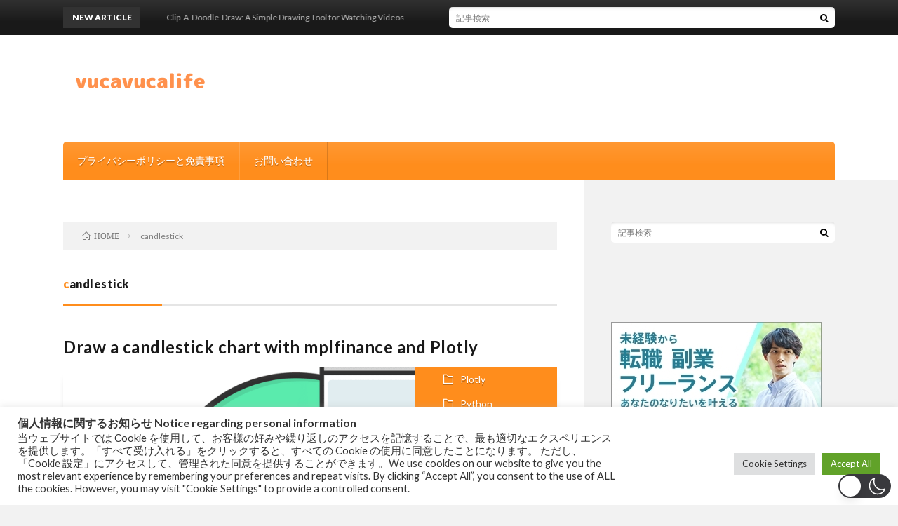

--- FILE ---
content_type: text/html; charset=utf-8
request_url: https://www.google.com/recaptcha/api2/anchor?ar=1&k=6Lfg4K4ZAAAAAKIMiuJtiWIF-iSP-s6EZyApa2-Q&co=aHR0cHM6Ly92dWNhdnVjYWxpZmUuY29tOjQ0Mw..&hl=en&v=PoyoqOPhxBO7pBk68S4YbpHZ&size=invisible&anchor-ms=20000&execute-ms=30000&cb=fobl9ys0dsv8
body_size: 48705
content:
<!DOCTYPE HTML><html dir="ltr" lang="en"><head><meta http-equiv="Content-Type" content="text/html; charset=UTF-8">
<meta http-equiv="X-UA-Compatible" content="IE=edge">
<title>reCAPTCHA</title>
<style type="text/css">
/* cyrillic-ext */
@font-face {
  font-family: 'Roboto';
  font-style: normal;
  font-weight: 400;
  font-stretch: 100%;
  src: url(//fonts.gstatic.com/s/roboto/v48/KFO7CnqEu92Fr1ME7kSn66aGLdTylUAMa3GUBHMdazTgWw.woff2) format('woff2');
  unicode-range: U+0460-052F, U+1C80-1C8A, U+20B4, U+2DE0-2DFF, U+A640-A69F, U+FE2E-FE2F;
}
/* cyrillic */
@font-face {
  font-family: 'Roboto';
  font-style: normal;
  font-weight: 400;
  font-stretch: 100%;
  src: url(//fonts.gstatic.com/s/roboto/v48/KFO7CnqEu92Fr1ME7kSn66aGLdTylUAMa3iUBHMdazTgWw.woff2) format('woff2');
  unicode-range: U+0301, U+0400-045F, U+0490-0491, U+04B0-04B1, U+2116;
}
/* greek-ext */
@font-face {
  font-family: 'Roboto';
  font-style: normal;
  font-weight: 400;
  font-stretch: 100%;
  src: url(//fonts.gstatic.com/s/roboto/v48/KFO7CnqEu92Fr1ME7kSn66aGLdTylUAMa3CUBHMdazTgWw.woff2) format('woff2');
  unicode-range: U+1F00-1FFF;
}
/* greek */
@font-face {
  font-family: 'Roboto';
  font-style: normal;
  font-weight: 400;
  font-stretch: 100%;
  src: url(//fonts.gstatic.com/s/roboto/v48/KFO7CnqEu92Fr1ME7kSn66aGLdTylUAMa3-UBHMdazTgWw.woff2) format('woff2');
  unicode-range: U+0370-0377, U+037A-037F, U+0384-038A, U+038C, U+038E-03A1, U+03A3-03FF;
}
/* math */
@font-face {
  font-family: 'Roboto';
  font-style: normal;
  font-weight: 400;
  font-stretch: 100%;
  src: url(//fonts.gstatic.com/s/roboto/v48/KFO7CnqEu92Fr1ME7kSn66aGLdTylUAMawCUBHMdazTgWw.woff2) format('woff2');
  unicode-range: U+0302-0303, U+0305, U+0307-0308, U+0310, U+0312, U+0315, U+031A, U+0326-0327, U+032C, U+032F-0330, U+0332-0333, U+0338, U+033A, U+0346, U+034D, U+0391-03A1, U+03A3-03A9, U+03B1-03C9, U+03D1, U+03D5-03D6, U+03F0-03F1, U+03F4-03F5, U+2016-2017, U+2034-2038, U+203C, U+2040, U+2043, U+2047, U+2050, U+2057, U+205F, U+2070-2071, U+2074-208E, U+2090-209C, U+20D0-20DC, U+20E1, U+20E5-20EF, U+2100-2112, U+2114-2115, U+2117-2121, U+2123-214F, U+2190, U+2192, U+2194-21AE, U+21B0-21E5, U+21F1-21F2, U+21F4-2211, U+2213-2214, U+2216-22FF, U+2308-230B, U+2310, U+2319, U+231C-2321, U+2336-237A, U+237C, U+2395, U+239B-23B7, U+23D0, U+23DC-23E1, U+2474-2475, U+25AF, U+25B3, U+25B7, U+25BD, U+25C1, U+25CA, U+25CC, U+25FB, U+266D-266F, U+27C0-27FF, U+2900-2AFF, U+2B0E-2B11, U+2B30-2B4C, U+2BFE, U+3030, U+FF5B, U+FF5D, U+1D400-1D7FF, U+1EE00-1EEFF;
}
/* symbols */
@font-face {
  font-family: 'Roboto';
  font-style: normal;
  font-weight: 400;
  font-stretch: 100%;
  src: url(//fonts.gstatic.com/s/roboto/v48/KFO7CnqEu92Fr1ME7kSn66aGLdTylUAMaxKUBHMdazTgWw.woff2) format('woff2');
  unicode-range: U+0001-000C, U+000E-001F, U+007F-009F, U+20DD-20E0, U+20E2-20E4, U+2150-218F, U+2190, U+2192, U+2194-2199, U+21AF, U+21E6-21F0, U+21F3, U+2218-2219, U+2299, U+22C4-22C6, U+2300-243F, U+2440-244A, U+2460-24FF, U+25A0-27BF, U+2800-28FF, U+2921-2922, U+2981, U+29BF, U+29EB, U+2B00-2BFF, U+4DC0-4DFF, U+FFF9-FFFB, U+10140-1018E, U+10190-1019C, U+101A0, U+101D0-101FD, U+102E0-102FB, U+10E60-10E7E, U+1D2C0-1D2D3, U+1D2E0-1D37F, U+1F000-1F0FF, U+1F100-1F1AD, U+1F1E6-1F1FF, U+1F30D-1F30F, U+1F315, U+1F31C, U+1F31E, U+1F320-1F32C, U+1F336, U+1F378, U+1F37D, U+1F382, U+1F393-1F39F, U+1F3A7-1F3A8, U+1F3AC-1F3AF, U+1F3C2, U+1F3C4-1F3C6, U+1F3CA-1F3CE, U+1F3D4-1F3E0, U+1F3ED, U+1F3F1-1F3F3, U+1F3F5-1F3F7, U+1F408, U+1F415, U+1F41F, U+1F426, U+1F43F, U+1F441-1F442, U+1F444, U+1F446-1F449, U+1F44C-1F44E, U+1F453, U+1F46A, U+1F47D, U+1F4A3, U+1F4B0, U+1F4B3, U+1F4B9, U+1F4BB, U+1F4BF, U+1F4C8-1F4CB, U+1F4D6, U+1F4DA, U+1F4DF, U+1F4E3-1F4E6, U+1F4EA-1F4ED, U+1F4F7, U+1F4F9-1F4FB, U+1F4FD-1F4FE, U+1F503, U+1F507-1F50B, U+1F50D, U+1F512-1F513, U+1F53E-1F54A, U+1F54F-1F5FA, U+1F610, U+1F650-1F67F, U+1F687, U+1F68D, U+1F691, U+1F694, U+1F698, U+1F6AD, U+1F6B2, U+1F6B9-1F6BA, U+1F6BC, U+1F6C6-1F6CF, U+1F6D3-1F6D7, U+1F6E0-1F6EA, U+1F6F0-1F6F3, U+1F6F7-1F6FC, U+1F700-1F7FF, U+1F800-1F80B, U+1F810-1F847, U+1F850-1F859, U+1F860-1F887, U+1F890-1F8AD, U+1F8B0-1F8BB, U+1F8C0-1F8C1, U+1F900-1F90B, U+1F93B, U+1F946, U+1F984, U+1F996, U+1F9E9, U+1FA00-1FA6F, U+1FA70-1FA7C, U+1FA80-1FA89, U+1FA8F-1FAC6, U+1FACE-1FADC, U+1FADF-1FAE9, U+1FAF0-1FAF8, U+1FB00-1FBFF;
}
/* vietnamese */
@font-face {
  font-family: 'Roboto';
  font-style: normal;
  font-weight: 400;
  font-stretch: 100%;
  src: url(//fonts.gstatic.com/s/roboto/v48/KFO7CnqEu92Fr1ME7kSn66aGLdTylUAMa3OUBHMdazTgWw.woff2) format('woff2');
  unicode-range: U+0102-0103, U+0110-0111, U+0128-0129, U+0168-0169, U+01A0-01A1, U+01AF-01B0, U+0300-0301, U+0303-0304, U+0308-0309, U+0323, U+0329, U+1EA0-1EF9, U+20AB;
}
/* latin-ext */
@font-face {
  font-family: 'Roboto';
  font-style: normal;
  font-weight: 400;
  font-stretch: 100%;
  src: url(//fonts.gstatic.com/s/roboto/v48/KFO7CnqEu92Fr1ME7kSn66aGLdTylUAMa3KUBHMdazTgWw.woff2) format('woff2');
  unicode-range: U+0100-02BA, U+02BD-02C5, U+02C7-02CC, U+02CE-02D7, U+02DD-02FF, U+0304, U+0308, U+0329, U+1D00-1DBF, U+1E00-1E9F, U+1EF2-1EFF, U+2020, U+20A0-20AB, U+20AD-20C0, U+2113, U+2C60-2C7F, U+A720-A7FF;
}
/* latin */
@font-face {
  font-family: 'Roboto';
  font-style: normal;
  font-weight: 400;
  font-stretch: 100%;
  src: url(//fonts.gstatic.com/s/roboto/v48/KFO7CnqEu92Fr1ME7kSn66aGLdTylUAMa3yUBHMdazQ.woff2) format('woff2');
  unicode-range: U+0000-00FF, U+0131, U+0152-0153, U+02BB-02BC, U+02C6, U+02DA, U+02DC, U+0304, U+0308, U+0329, U+2000-206F, U+20AC, U+2122, U+2191, U+2193, U+2212, U+2215, U+FEFF, U+FFFD;
}
/* cyrillic-ext */
@font-face {
  font-family: 'Roboto';
  font-style: normal;
  font-weight: 500;
  font-stretch: 100%;
  src: url(//fonts.gstatic.com/s/roboto/v48/KFO7CnqEu92Fr1ME7kSn66aGLdTylUAMa3GUBHMdazTgWw.woff2) format('woff2');
  unicode-range: U+0460-052F, U+1C80-1C8A, U+20B4, U+2DE0-2DFF, U+A640-A69F, U+FE2E-FE2F;
}
/* cyrillic */
@font-face {
  font-family: 'Roboto';
  font-style: normal;
  font-weight: 500;
  font-stretch: 100%;
  src: url(//fonts.gstatic.com/s/roboto/v48/KFO7CnqEu92Fr1ME7kSn66aGLdTylUAMa3iUBHMdazTgWw.woff2) format('woff2');
  unicode-range: U+0301, U+0400-045F, U+0490-0491, U+04B0-04B1, U+2116;
}
/* greek-ext */
@font-face {
  font-family: 'Roboto';
  font-style: normal;
  font-weight: 500;
  font-stretch: 100%;
  src: url(//fonts.gstatic.com/s/roboto/v48/KFO7CnqEu92Fr1ME7kSn66aGLdTylUAMa3CUBHMdazTgWw.woff2) format('woff2');
  unicode-range: U+1F00-1FFF;
}
/* greek */
@font-face {
  font-family: 'Roboto';
  font-style: normal;
  font-weight: 500;
  font-stretch: 100%;
  src: url(//fonts.gstatic.com/s/roboto/v48/KFO7CnqEu92Fr1ME7kSn66aGLdTylUAMa3-UBHMdazTgWw.woff2) format('woff2');
  unicode-range: U+0370-0377, U+037A-037F, U+0384-038A, U+038C, U+038E-03A1, U+03A3-03FF;
}
/* math */
@font-face {
  font-family: 'Roboto';
  font-style: normal;
  font-weight: 500;
  font-stretch: 100%;
  src: url(//fonts.gstatic.com/s/roboto/v48/KFO7CnqEu92Fr1ME7kSn66aGLdTylUAMawCUBHMdazTgWw.woff2) format('woff2');
  unicode-range: U+0302-0303, U+0305, U+0307-0308, U+0310, U+0312, U+0315, U+031A, U+0326-0327, U+032C, U+032F-0330, U+0332-0333, U+0338, U+033A, U+0346, U+034D, U+0391-03A1, U+03A3-03A9, U+03B1-03C9, U+03D1, U+03D5-03D6, U+03F0-03F1, U+03F4-03F5, U+2016-2017, U+2034-2038, U+203C, U+2040, U+2043, U+2047, U+2050, U+2057, U+205F, U+2070-2071, U+2074-208E, U+2090-209C, U+20D0-20DC, U+20E1, U+20E5-20EF, U+2100-2112, U+2114-2115, U+2117-2121, U+2123-214F, U+2190, U+2192, U+2194-21AE, U+21B0-21E5, U+21F1-21F2, U+21F4-2211, U+2213-2214, U+2216-22FF, U+2308-230B, U+2310, U+2319, U+231C-2321, U+2336-237A, U+237C, U+2395, U+239B-23B7, U+23D0, U+23DC-23E1, U+2474-2475, U+25AF, U+25B3, U+25B7, U+25BD, U+25C1, U+25CA, U+25CC, U+25FB, U+266D-266F, U+27C0-27FF, U+2900-2AFF, U+2B0E-2B11, U+2B30-2B4C, U+2BFE, U+3030, U+FF5B, U+FF5D, U+1D400-1D7FF, U+1EE00-1EEFF;
}
/* symbols */
@font-face {
  font-family: 'Roboto';
  font-style: normal;
  font-weight: 500;
  font-stretch: 100%;
  src: url(//fonts.gstatic.com/s/roboto/v48/KFO7CnqEu92Fr1ME7kSn66aGLdTylUAMaxKUBHMdazTgWw.woff2) format('woff2');
  unicode-range: U+0001-000C, U+000E-001F, U+007F-009F, U+20DD-20E0, U+20E2-20E4, U+2150-218F, U+2190, U+2192, U+2194-2199, U+21AF, U+21E6-21F0, U+21F3, U+2218-2219, U+2299, U+22C4-22C6, U+2300-243F, U+2440-244A, U+2460-24FF, U+25A0-27BF, U+2800-28FF, U+2921-2922, U+2981, U+29BF, U+29EB, U+2B00-2BFF, U+4DC0-4DFF, U+FFF9-FFFB, U+10140-1018E, U+10190-1019C, U+101A0, U+101D0-101FD, U+102E0-102FB, U+10E60-10E7E, U+1D2C0-1D2D3, U+1D2E0-1D37F, U+1F000-1F0FF, U+1F100-1F1AD, U+1F1E6-1F1FF, U+1F30D-1F30F, U+1F315, U+1F31C, U+1F31E, U+1F320-1F32C, U+1F336, U+1F378, U+1F37D, U+1F382, U+1F393-1F39F, U+1F3A7-1F3A8, U+1F3AC-1F3AF, U+1F3C2, U+1F3C4-1F3C6, U+1F3CA-1F3CE, U+1F3D4-1F3E0, U+1F3ED, U+1F3F1-1F3F3, U+1F3F5-1F3F7, U+1F408, U+1F415, U+1F41F, U+1F426, U+1F43F, U+1F441-1F442, U+1F444, U+1F446-1F449, U+1F44C-1F44E, U+1F453, U+1F46A, U+1F47D, U+1F4A3, U+1F4B0, U+1F4B3, U+1F4B9, U+1F4BB, U+1F4BF, U+1F4C8-1F4CB, U+1F4D6, U+1F4DA, U+1F4DF, U+1F4E3-1F4E6, U+1F4EA-1F4ED, U+1F4F7, U+1F4F9-1F4FB, U+1F4FD-1F4FE, U+1F503, U+1F507-1F50B, U+1F50D, U+1F512-1F513, U+1F53E-1F54A, U+1F54F-1F5FA, U+1F610, U+1F650-1F67F, U+1F687, U+1F68D, U+1F691, U+1F694, U+1F698, U+1F6AD, U+1F6B2, U+1F6B9-1F6BA, U+1F6BC, U+1F6C6-1F6CF, U+1F6D3-1F6D7, U+1F6E0-1F6EA, U+1F6F0-1F6F3, U+1F6F7-1F6FC, U+1F700-1F7FF, U+1F800-1F80B, U+1F810-1F847, U+1F850-1F859, U+1F860-1F887, U+1F890-1F8AD, U+1F8B0-1F8BB, U+1F8C0-1F8C1, U+1F900-1F90B, U+1F93B, U+1F946, U+1F984, U+1F996, U+1F9E9, U+1FA00-1FA6F, U+1FA70-1FA7C, U+1FA80-1FA89, U+1FA8F-1FAC6, U+1FACE-1FADC, U+1FADF-1FAE9, U+1FAF0-1FAF8, U+1FB00-1FBFF;
}
/* vietnamese */
@font-face {
  font-family: 'Roboto';
  font-style: normal;
  font-weight: 500;
  font-stretch: 100%;
  src: url(//fonts.gstatic.com/s/roboto/v48/KFO7CnqEu92Fr1ME7kSn66aGLdTylUAMa3OUBHMdazTgWw.woff2) format('woff2');
  unicode-range: U+0102-0103, U+0110-0111, U+0128-0129, U+0168-0169, U+01A0-01A1, U+01AF-01B0, U+0300-0301, U+0303-0304, U+0308-0309, U+0323, U+0329, U+1EA0-1EF9, U+20AB;
}
/* latin-ext */
@font-face {
  font-family: 'Roboto';
  font-style: normal;
  font-weight: 500;
  font-stretch: 100%;
  src: url(//fonts.gstatic.com/s/roboto/v48/KFO7CnqEu92Fr1ME7kSn66aGLdTylUAMa3KUBHMdazTgWw.woff2) format('woff2');
  unicode-range: U+0100-02BA, U+02BD-02C5, U+02C7-02CC, U+02CE-02D7, U+02DD-02FF, U+0304, U+0308, U+0329, U+1D00-1DBF, U+1E00-1E9F, U+1EF2-1EFF, U+2020, U+20A0-20AB, U+20AD-20C0, U+2113, U+2C60-2C7F, U+A720-A7FF;
}
/* latin */
@font-face {
  font-family: 'Roboto';
  font-style: normal;
  font-weight: 500;
  font-stretch: 100%;
  src: url(//fonts.gstatic.com/s/roboto/v48/KFO7CnqEu92Fr1ME7kSn66aGLdTylUAMa3yUBHMdazQ.woff2) format('woff2');
  unicode-range: U+0000-00FF, U+0131, U+0152-0153, U+02BB-02BC, U+02C6, U+02DA, U+02DC, U+0304, U+0308, U+0329, U+2000-206F, U+20AC, U+2122, U+2191, U+2193, U+2212, U+2215, U+FEFF, U+FFFD;
}
/* cyrillic-ext */
@font-face {
  font-family: 'Roboto';
  font-style: normal;
  font-weight: 900;
  font-stretch: 100%;
  src: url(//fonts.gstatic.com/s/roboto/v48/KFO7CnqEu92Fr1ME7kSn66aGLdTylUAMa3GUBHMdazTgWw.woff2) format('woff2');
  unicode-range: U+0460-052F, U+1C80-1C8A, U+20B4, U+2DE0-2DFF, U+A640-A69F, U+FE2E-FE2F;
}
/* cyrillic */
@font-face {
  font-family: 'Roboto';
  font-style: normal;
  font-weight: 900;
  font-stretch: 100%;
  src: url(//fonts.gstatic.com/s/roboto/v48/KFO7CnqEu92Fr1ME7kSn66aGLdTylUAMa3iUBHMdazTgWw.woff2) format('woff2');
  unicode-range: U+0301, U+0400-045F, U+0490-0491, U+04B0-04B1, U+2116;
}
/* greek-ext */
@font-face {
  font-family: 'Roboto';
  font-style: normal;
  font-weight: 900;
  font-stretch: 100%;
  src: url(//fonts.gstatic.com/s/roboto/v48/KFO7CnqEu92Fr1ME7kSn66aGLdTylUAMa3CUBHMdazTgWw.woff2) format('woff2');
  unicode-range: U+1F00-1FFF;
}
/* greek */
@font-face {
  font-family: 'Roboto';
  font-style: normal;
  font-weight: 900;
  font-stretch: 100%;
  src: url(//fonts.gstatic.com/s/roboto/v48/KFO7CnqEu92Fr1ME7kSn66aGLdTylUAMa3-UBHMdazTgWw.woff2) format('woff2');
  unicode-range: U+0370-0377, U+037A-037F, U+0384-038A, U+038C, U+038E-03A1, U+03A3-03FF;
}
/* math */
@font-face {
  font-family: 'Roboto';
  font-style: normal;
  font-weight: 900;
  font-stretch: 100%;
  src: url(//fonts.gstatic.com/s/roboto/v48/KFO7CnqEu92Fr1ME7kSn66aGLdTylUAMawCUBHMdazTgWw.woff2) format('woff2');
  unicode-range: U+0302-0303, U+0305, U+0307-0308, U+0310, U+0312, U+0315, U+031A, U+0326-0327, U+032C, U+032F-0330, U+0332-0333, U+0338, U+033A, U+0346, U+034D, U+0391-03A1, U+03A3-03A9, U+03B1-03C9, U+03D1, U+03D5-03D6, U+03F0-03F1, U+03F4-03F5, U+2016-2017, U+2034-2038, U+203C, U+2040, U+2043, U+2047, U+2050, U+2057, U+205F, U+2070-2071, U+2074-208E, U+2090-209C, U+20D0-20DC, U+20E1, U+20E5-20EF, U+2100-2112, U+2114-2115, U+2117-2121, U+2123-214F, U+2190, U+2192, U+2194-21AE, U+21B0-21E5, U+21F1-21F2, U+21F4-2211, U+2213-2214, U+2216-22FF, U+2308-230B, U+2310, U+2319, U+231C-2321, U+2336-237A, U+237C, U+2395, U+239B-23B7, U+23D0, U+23DC-23E1, U+2474-2475, U+25AF, U+25B3, U+25B7, U+25BD, U+25C1, U+25CA, U+25CC, U+25FB, U+266D-266F, U+27C0-27FF, U+2900-2AFF, U+2B0E-2B11, U+2B30-2B4C, U+2BFE, U+3030, U+FF5B, U+FF5D, U+1D400-1D7FF, U+1EE00-1EEFF;
}
/* symbols */
@font-face {
  font-family: 'Roboto';
  font-style: normal;
  font-weight: 900;
  font-stretch: 100%;
  src: url(//fonts.gstatic.com/s/roboto/v48/KFO7CnqEu92Fr1ME7kSn66aGLdTylUAMaxKUBHMdazTgWw.woff2) format('woff2');
  unicode-range: U+0001-000C, U+000E-001F, U+007F-009F, U+20DD-20E0, U+20E2-20E4, U+2150-218F, U+2190, U+2192, U+2194-2199, U+21AF, U+21E6-21F0, U+21F3, U+2218-2219, U+2299, U+22C4-22C6, U+2300-243F, U+2440-244A, U+2460-24FF, U+25A0-27BF, U+2800-28FF, U+2921-2922, U+2981, U+29BF, U+29EB, U+2B00-2BFF, U+4DC0-4DFF, U+FFF9-FFFB, U+10140-1018E, U+10190-1019C, U+101A0, U+101D0-101FD, U+102E0-102FB, U+10E60-10E7E, U+1D2C0-1D2D3, U+1D2E0-1D37F, U+1F000-1F0FF, U+1F100-1F1AD, U+1F1E6-1F1FF, U+1F30D-1F30F, U+1F315, U+1F31C, U+1F31E, U+1F320-1F32C, U+1F336, U+1F378, U+1F37D, U+1F382, U+1F393-1F39F, U+1F3A7-1F3A8, U+1F3AC-1F3AF, U+1F3C2, U+1F3C4-1F3C6, U+1F3CA-1F3CE, U+1F3D4-1F3E0, U+1F3ED, U+1F3F1-1F3F3, U+1F3F5-1F3F7, U+1F408, U+1F415, U+1F41F, U+1F426, U+1F43F, U+1F441-1F442, U+1F444, U+1F446-1F449, U+1F44C-1F44E, U+1F453, U+1F46A, U+1F47D, U+1F4A3, U+1F4B0, U+1F4B3, U+1F4B9, U+1F4BB, U+1F4BF, U+1F4C8-1F4CB, U+1F4D6, U+1F4DA, U+1F4DF, U+1F4E3-1F4E6, U+1F4EA-1F4ED, U+1F4F7, U+1F4F9-1F4FB, U+1F4FD-1F4FE, U+1F503, U+1F507-1F50B, U+1F50D, U+1F512-1F513, U+1F53E-1F54A, U+1F54F-1F5FA, U+1F610, U+1F650-1F67F, U+1F687, U+1F68D, U+1F691, U+1F694, U+1F698, U+1F6AD, U+1F6B2, U+1F6B9-1F6BA, U+1F6BC, U+1F6C6-1F6CF, U+1F6D3-1F6D7, U+1F6E0-1F6EA, U+1F6F0-1F6F3, U+1F6F7-1F6FC, U+1F700-1F7FF, U+1F800-1F80B, U+1F810-1F847, U+1F850-1F859, U+1F860-1F887, U+1F890-1F8AD, U+1F8B0-1F8BB, U+1F8C0-1F8C1, U+1F900-1F90B, U+1F93B, U+1F946, U+1F984, U+1F996, U+1F9E9, U+1FA00-1FA6F, U+1FA70-1FA7C, U+1FA80-1FA89, U+1FA8F-1FAC6, U+1FACE-1FADC, U+1FADF-1FAE9, U+1FAF0-1FAF8, U+1FB00-1FBFF;
}
/* vietnamese */
@font-face {
  font-family: 'Roboto';
  font-style: normal;
  font-weight: 900;
  font-stretch: 100%;
  src: url(//fonts.gstatic.com/s/roboto/v48/KFO7CnqEu92Fr1ME7kSn66aGLdTylUAMa3OUBHMdazTgWw.woff2) format('woff2');
  unicode-range: U+0102-0103, U+0110-0111, U+0128-0129, U+0168-0169, U+01A0-01A1, U+01AF-01B0, U+0300-0301, U+0303-0304, U+0308-0309, U+0323, U+0329, U+1EA0-1EF9, U+20AB;
}
/* latin-ext */
@font-face {
  font-family: 'Roboto';
  font-style: normal;
  font-weight: 900;
  font-stretch: 100%;
  src: url(//fonts.gstatic.com/s/roboto/v48/KFO7CnqEu92Fr1ME7kSn66aGLdTylUAMa3KUBHMdazTgWw.woff2) format('woff2');
  unicode-range: U+0100-02BA, U+02BD-02C5, U+02C7-02CC, U+02CE-02D7, U+02DD-02FF, U+0304, U+0308, U+0329, U+1D00-1DBF, U+1E00-1E9F, U+1EF2-1EFF, U+2020, U+20A0-20AB, U+20AD-20C0, U+2113, U+2C60-2C7F, U+A720-A7FF;
}
/* latin */
@font-face {
  font-family: 'Roboto';
  font-style: normal;
  font-weight: 900;
  font-stretch: 100%;
  src: url(//fonts.gstatic.com/s/roboto/v48/KFO7CnqEu92Fr1ME7kSn66aGLdTylUAMa3yUBHMdazQ.woff2) format('woff2');
  unicode-range: U+0000-00FF, U+0131, U+0152-0153, U+02BB-02BC, U+02C6, U+02DA, U+02DC, U+0304, U+0308, U+0329, U+2000-206F, U+20AC, U+2122, U+2191, U+2193, U+2212, U+2215, U+FEFF, U+FFFD;
}

</style>
<link rel="stylesheet" type="text/css" href="https://www.gstatic.com/recaptcha/releases/PoyoqOPhxBO7pBk68S4YbpHZ/styles__ltr.css">
<script nonce="1CvcTTBLjCCKbFZnbYkWHA" type="text/javascript">window['__recaptcha_api'] = 'https://www.google.com/recaptcha/api2/';</script>
<script type="text/javascript" src="https://www.gstatic.com/recaptcha/releases/PoyoqOPhxBO7pBk68S4YbpHZ/recaptcha__en.js" nonce="1CvcTTBLjCCKbFZnbYkWHA">
      
    </script></head>
<body><div id="rc-anchor-alert" class="rc-anchor-alert"></div>
<input type="hidden" id="recaptcha-token" value="[base64]">
<script type="text/javascript" nonce="1CvcTTBLjCCKbFZnbYkWHA">
      recaptcha.anchor.Main.init("[\x22ainput\x22,[\x22bgdata\x22,\x22\x22,\[base64]/[base64]/UltIKytdPWE6KGE8MjA0OD9SW0grK109YT4+NnwxOTI6KChhJjY0NTEyKT09NTUyOTYmJnErMTxoLmxlbmd0aCYmKGguY2hhckNvZGVBdChxKzEpJjY0NTEyKT09NTYzMjA/[base64]/MjU1OlI/[base64]/[base64]/[base64]/[base64]/[base64]/[base64]/[base64]/[base64]/[base64]/[base64]\x22,\[base64]\x22,\x22wrMXMMOyI8OYw5nDrCrCkMOEwqHCsUDDpD0vb8O4ScKwScKhw5gYwq/[base64]/CukDCjsKWwqUdwrHDmnfCnFJvwpQ+w7TDvA4XwoQrw57Ch0vCvSN/MW56Yzh5wqzCncOLIMKhfCABX8Opwp/CmsO7w5fCrsOTwr0vPSnDshUZw5AqfcOfwpHDulzDncK3w5kkw5HCgcKXQgHCtcKjw5XDuWkqAnXChMOpwpZnCFpSdMOcw4bCusOTGF8Jwq/Cv8Obw6bCqMKlwr4bGMO7V8OKw4Mcw7nDpnx/RzRxFcOAbmHCv8OkdGB8w5XCuMKZw55zNQHCohXCkcOlKsOVeRnCnx16w5ggKUXDkMOaVcKpA0xZdsKDHFNDwrI8w73CnMOFQzHCnWpJw5rDhsOTwrM/wrfDrsOWwoXDi1vDsShJwrTCr8ODwqgHCWtfw6Fgw7g9w6PCtnlhaVHCnzzDiThJHBw/JsOOW2kpwpV0fyJ9XS/Dsnc7wpnDv8Klw54kFQ7DjUcXwokEw5DCvTN2UcKneylxwrh6LcO7w64Ww5PCgH4lwrTDjcO/LADDvzrDvHxiwrc9EMKKw7gzwr3CscO+w47CuDR+S8KAXcO/[base64]/[base64]/Di2caw4pLMzIrUBp4wrFhw7HCrwLDsxfCt0t3w542wpA3w51/X8KoE1fDlkjDmcKYwo5HM1lowq/CnyY1VcOjSsK6KMOMPl4iEMKIOT9wwpY3wqN8b8KGwrfCtsK2WcOxw6TDkHp6D3vCgXjDgsKxckHDgsOKRgVPKsOywosUFR/Ds3PCghXDtsKpDXvCg8O+wp47JzMlImDDpgzCs8O3JiJKw5h5CAXDpcKRw6xbw7kUccKfw6UZwrXCu8OGwp0fbWhOYyLDrsKJKz/CocKAw5fDucK8w74THsOmRWgDfj7DtcO5wp5dFk3CmMKQwoRiVh8xwrNuP0rDlSTChmxGw6fDjmPCmsKiRsKkw68Yw6M3cgIoeC1cw4XDkBBcw7XDpxHDlR1TcwPCq8OyQ2vCvMOSbMOjwrUMwoHCsUdDwrg8w6huw6XChMOxTU3CscO8w6/[base64]/CpMKRwoTDpxHDpWrCsxRbw6JowovCu8O0w5XCmGYxwqTDhHjCjcKww5gXw5DCl2fCmSliXUIfJSLCo8KwwrZ4w7rDuibCp8Kfwog0w4LCicK2M8OAOcOhBDvCizB4w5TCo8ObwqHDtcO2AMOZfSURwo9CFQDDp8OHwqxEw6TDrW/CuEfDi8OWXsOBw74Dw450WFLCpGfDqgwNXxbCrzvDmsOEBijDuQl4w4DCu8Oiw73CjEVLw6dpIFDCh293worDjcOFIMOweGcdA0DCnAfCtcO7wqnDrcOWwpbCq8Odwp4nw47Dp8OjATwGwrUSwozCgyLClcOpw7JEG8OYw5VrVsKyw4cGwrM7KFzCvsKHW8ObCsO/wrHCrcKJw6ZsbCI4w47CvDlMTGLDmMOhYBkywqTDmcKnw7E+EMOwI0FIHcKYG8O3wqbClcKBB8KLwoXCtsK1bsKIJMOJQi5yw7EaezhCRsKROXR0LV/DrsKxwqcIe2YoMsO3wpbDnCEZNkMEPcKMwoLCm8OGwqfCh8KLGMOcw5/Dn8KGVmfDmcOAw6TCmsKbwrdeYsOdwoHCgXXCvjLCm8OBw57Dr17DgUkfCW4Vw6k3D8OiCMKXw6trw4oNwrHDrMO+w6oFw7/Dsmkhw4w5acKCAxnDoApUw4JcwoJIZTLDjjESwq87b8OIwqYnGsOzwrAnw4d5VMKTd34SD8KPOsKNXn4Cw4VTRUfDscO/BcKVw6XChj/DkEjCp8O/w7nDgndFbsOLw63CpMOhfMOiwpVRwrnDlMOsQsK/[base64]/ESY6QADDkWNHw6ILdilPZ8Oza17CkX51w4VYw4x0d3JEw6DCkMKCcUZOwrtqw5tXw7TDrxfDs3XDhcKRJzLCmmLCrcOvIsKswpEDfcKqJivDm8Kew5nDj0TDs2DDqmQXw7jCqH3DqMOVQ8OWTSdNNFvClMKxwohIw7RGw5Fow5/CvMKNL8K3cMK7w7R0XyVPZsKmQXQuwr4LGEgEwocXwqRxSxo8EApXw6fDgRrDh3rDg8OLwqh6w6nCiB/DisOPYFfDmxl9wpLCrgdlSXfDpwRIw6jDlHYQwqnDpsOVw6XDvSXCoRLCiVRTYF4Yw5/[base64]/[base64]/IV0lRXpew6d6cxQbw7HCligTKG/DpQnCpMOmwqdEw4zDosORHsOWwpUawpvClTVYw5DCnGPDhlImw71Qw4oQesKmdMOkUMK2wolqw7zCml1ewrzDqENLw6kLwo5YOMOuw5EyCMKsNcOjwrlCMMKUAzPCsxnCnMKJwo9mWcO1w5/[base64]/[base64]/bxBrwrfDjkkPw5LDgcKFwoTDpyFRAmHChsOTHsKjwpNZXUQDRsK5N8OUWiZ9cVPDvsO/N0VBwohawpMlBsKRw7zDn8OiG8OYwoAPVcO+wqPDvlTDsBw8IEJNdMOrw6UwwoFEb1NNw43DuXjDi8OwdsOBWx/CvcK7w5Mlw5ISfcOtAnHDiUfCtcOMwokOfcKLY3Ugw47CrMKww71gw7DDs8K+UsKwTjttw5d2IVEAw41/wqnDjSfDvwDCg8ODwpbDvMKCVAPDgsKbDlxKw6XCrwENwqMnHixaw4DDr8OHw7PDtsKyfcKewoDDmcO4Q8O+XcOFN8Oqwp4/YMOONMK3L8O+DmLCsFbDlWvCv8OzCxjCo8KcRlHDrcOwNMKmYcKhMMOrwrHDqTPDgcOMwocLHMK6b8OMF1suQcOLw5nDssKQw6MBwqvDmxLCtMOqGiHDvMK6WV8/wrjDvcKWw7kRw57Com3Cm8Ouw4obwqvCicKfbMKCwooQJUYxDi7DpcKNIcORwqnClGnCnsKowqXCpcOkwq3Cjy95BRDCs1XCjHcgLDJtwpQKR8KbHXdVw4bCpxbDmk7ChsK4WcK/woQ7Q8O1wpfCp3rDjzsBwrLChcOleW8lw4/CqgFCJsKsFFTDgcOkFcOiwq4rwqwAwqg3w4HDlDzCr8O/w4QQw5DDn8KIw7YJJBnCgTfCusOUw59Pw6zCpmTCm8O+wrPCuiYEZ8K5wqJCw5pIw55rU13DlFFlT2bCr8OBwq/Du0VgwptfwogAw7TDo8OcdMK0YSLDusOSwq/DtMObAsKoUS/DsxFXYMKpDXRrw7PDjF7Di8OcwpYwTDgVw7kQw6/Ck8OGwr3Dh8K3w68YIcOFw69PwonDr8KsDcKawrInaGvCgh7CnMOdwrnCpQVTwrZne8OhwpfDrsKJd8Osw4Iuw4/[base64]/[base64]/CkHk8wq5mbzRtw47CpMKcw7dVw6/DmBECw4LDjwF4dsOLVsONw4LCnHRywpXDpyxMH1/CoRwKw5ABw6PCtB5gw6ZoH1LCs8K7wpvDpyjDiMO8w6kkZ8KSM8KSdU94woDCuBTDtsKTaW4VQSkSOX/[base64]/Dm8Kdw6E3w47Dj3HDpsKxFRQ9Cgw4w7wGccKIw47DvwMIw57CpAMJezXDgcO/w7fCpMOHwoUew7LDiylQwqTCk8ODCcO/wq0SwpjCnSbDpsONHQlEMMKwwrAeZnI7w6UiJGQ1TcO5H8OLwoLDm8OVN09hAwlqLMKyw4MdwrU/MyXDjwkqw5/CqF8Ew70Rw6XCll0qRHXCm8KDw7NKKcOVwrnDknfDqsOcwrXDo8OOf8O7w6HCt1EIwqNYdsKww6PCgcOrI3tGw6fDoGXCv8OdGgvClsOLwq/DksKEwofCmB7Do8K4w4LCnSgqGVZIaXphAsKlERQ7MDsiLB7Dum7Dom5pwpTCnUskY8Kjw7BHw6PCoRvDglLCu8KBwrg4IEUgF8OQWjvCk8OxMwLDhcODw6dPwrQhQMO1w5ZDcsOwdTMlSsOMw5/DlDd5w7nCozvDuHHCmzfDjMKnwqlaw47CoSPDhyhiw4Fywp/DgsOGwqoRdHbDlcKbMRVzV3Nvwo9gM1vCu8O5RMK9QWJCwq44wqVgFcKRU8KRw7/DocKZw7zDhi1/bsKcSGnCgkVXDQAIwotnYU8IVcKZaWZJEW5AZTwCSwIoGMO0HCtYwq3Do03DpcK4w7Mtw6/DuxvCuU1xecK1w77CpEUWIcKNbXLCl8Oew5xQw5rCmSgCwonCqsKjw5/DucKEY8OHwrjDgw4yFcO9w45hwp04wqVvKUI4O2oDM8K5woPDl8O7MsOAwqXDpDBJw6DCuX45wo0Lw4guw7UPeMODDsKxwrpPUsKZwrYOd2RMwrIvSxlHw61CA8OgwrXClBvCl8Klwp3Cgx7CihPCtMOiSsOtZ8KZwoQ/wrUUH8KQwpkoRMK2woIFw4PDrGHCo2puZhDDpyUiWMKBwqTDj8Kydm/[base64]/ClHI3w4R/GUYUwrkdCSgSU0B4wrVDfsK4LMKrKXQjXsKAdBbCuHrCqAPChMKqw6/CjcKhwrt8wrgJcMOvDsOrNRILwqJhwrRLADDDosOcIkJkwqLDuE/CiQXCiG7CmxDDgMOnw480wohLwrhJRx3CtkTDty7Dp8OXVHgSW8OHd18QdEnDhGIVMyDCj39PM8KqwoMSAiEXTW3CpcKwNHNRwrnDgCPDnMKow5ITVmrDjMO1BHLDvB0XVcKGRE00w4DDjV/DlMK2w4B2w44TP8ONL2TCkcKQwrpjU3/DqcKOTivDtcKRUsOTwo7DnQ8BwrnDvXUFw4ZxH8OLCRPCkArDn0jCp8KEHsO6wosKbcKaKsOJCMO1KcKiZAfDox1PC8KqJsKCCQcgwrTCtMOTwq8sK8OcZkbDsMO8w6HCoHwybcO4wqwYwrgiw7DDsW4dEcOqwr5gGMOiwqgETEdpw7PDn8KdKMKUwo/Ds8KnJsKMAQvDl8OdwqRgwrHDlMKfwovCrMKVRsOTDCMjw7o7ZsKCQsOLaRssw4MxEF3Du1EMBFYhw53CssK6wrkhwq/DlcO6UhnCqz7CpMKTFMOywpvCi2zCh8OjSMONGsO1GXJ/w4AXRcKVK8OOMsK0w5bDhyHDvcOAw741JMOMOEPDvHILwpoIaMOuMCN2cMO+woJmeQLCiWvDpX3CjinCqTdYwqQow4TDgxHCpAoXw6tQw6DCuQnDlcO5T3nCpFLCl8KdwpTDtsKSVUfDtMK/w68Jw4zDo8Krw7HDhydWHWgAw7Nuw58rESfDmgBJw4DDsMO3KwUGB8K5wr3Crn48wox8X8K0wqg5bk/[base64]/LhFhIMO2McO1CcK7PsKowp4yGcOQAMOcc13DrcOYBA/[base64]/CosKeKMKpw4DCpcOuw5HCtMKbw58Gwq9UViUOEcKAw7HDpcODN2BbQ1w5w44FPiDCl8O/H8OGw4HCvMOWwrrDjMKkDsKUGRLDkMOSRMKWT37Ds8K4wogkwp/CmMKJwrXDpE/Dmi/DosKvWAjDsXDDsVJDwqPCtMOIw5gWwrPDjcKFB8KOw77CjMKowptnR8K2w4LDmEfDi0XDtjzChhPDuMKzbsKYwp7DosOwwqjDncODw63DnWrCgcOgMMOUbUfClcK2N8KSw7hcIn1/IcOFd8KYWTcBSmPDg8K5wo3CocOHwqouw5sgMSTDnlnDm0DDqcKuwrfDk0ofw7ZNSjUZw5bDgBLDjApOAi/[base64]/DnsO5wr7CtlHCsGg1AVwgwrjDp1zCvmpDS8KMwpQDBRjDl0sWRMKzw73DlEdRwqXCqMOIRRfCjnDDi8K2S8O8R2LDn8OLOzkEfkMoXk1dwqbCgALCiDF2w7nCli3DnEA4PMK0wp7Dtn/DmHQxw73DocOOHBbDpMKlV8OYfko6NWjDplV9wrIaw6LDmwDDkS8pwqfCr8KNYsKYOMK6w7fDhcKNwr1wHMOWEMKCf2vCoSTCm0VrL3zDssOuwoAnLnl8w7jCtUEdVR3CsF03DMKzf3dUw4LCiTXCm1wkw6AowoJeBSrDp8KjBn8nIhd/w6bDjDNwwpfDlsKWeQnCl8KPw5fDsWPDjiXCt8KAwrjCl8K6w4QRKMORw4vCi2LCn1/[base64]/PsK0wp8LTQXDv8KKWsOFXcKwIjXCojDCmBzDgjjCscKOIMOhNsKQEQLDiyLDt1fDqsOuwqjDs8KFw5goCsOQw6BxawrDvkTDhWPCrnHCtlYWIgbCk8Oyw6LCvsKKwoPCvz5sSCzDkwBHZ8Ojw4vCq8K3w5/Chx/DrEsabGRVDE01TGTDg03ClsOZwqXCi8KjLcOvwo/CvsO5IH/CjTHDr37CjsOQGsOLw5fDosOnw5XDvMKkEDVWw7t3wpXDgwtqwrrCvcOew6A2w7kVwrDCqsKFYCDDslzDpMOKwoA3wrE7Z8Kcw7vCmn/DqcOWw5zDjsOgPDzDuMORwrrDrhTCrsOcejXClmwjw6PCpMORwrUDGcO3w4DDl35jw597w7vChcOne8OHABrDi8OMZFDDqmMZwqTCsABRwp5Ew5hHazHDmU5rw41IwrUTwqpzwr9awrJqAWPCrE3DnsKpw5zCsMKOw55ew5V8w7xAwoDDpMOxDygPw4UEwpozwoLDnB/DkMONRsKcaX7CnHcrU8OBXHZ4csKtw4DDkB3Ciywuw5hrwo/Dq8KIwpQkYsODw6tuwqpWdD8Gwpg0OSMXwqvDsQfDv8KZJMO7G8KiXDIqAisvwoPDjcOrwph6AMOjwqAlwoQywrvDssKEM3Ywc1XCu8KawobClHPDpMOMRcKeBsOcbx/Cr8K2P8OKG8KEYgPDig4GfFDCssKYJsKtw7DDhcKZJMOPw4Asw6wPwonDuwF/[base64]/w4TDoATCmsOvwq7DgcKYZsO1FQ3CvcOiE8KiGA9LRkhBcBjDjHlDw6fCnUbDrHXChsO0B8OzekUDNEPDvMKPw5N/ICfCmMOZwpTDo8K/w5oNGcKZwrhoYsKONcOwWMOZwqTDk8KUKDDCkgFUD3gkwpktTcOFQGJxbsOMwpzCocO7wpBYBMO5w7fDhHYnwrbDnsOVwr7DoMOtwpVYw6XCm3LDpQ/Cp8KywqvCusOowrvChsO7wqvCn8K4a2EFHMKgw5pkw7cmVUvChnzDu8K0wrjDhsOVHMKAwpPCpcO3K0kNbzQmTsKRZcOZw7DDr0nCpjoDwrzCpcKZw7LDhQPCq1/DkUfCt3rCgDsAw5Q4w7gGw6prwo/[base64]/[base64]/[base64]/CrhjDlsOWEsKFK8KpwrrCoMO8Eg5kwrnCk8OVGwFvw7nDnMOEwpTDtsOwR8K9TlZ8w7gNwrUZwpTDgMKVwqgcGE7ClsKnw41eXgYZwpweK8KHeyLChgFHWVIrw59gHcKQcMK/w4pVw4NxOcOXRRQ4w69nw5HCicKga3R+w5PDgsK4wofDusO2FVHDvS4Lw67CjUUYXMKgT30lMRnDkDfDl0d3w5lpHANSw6kvdMOnfgNIw6DCozTDlMK5w69CwqrDiMKHwqXCgDsVaMOgwpzCq8KUQMK/cCTDlxbDrWTDuMOlXMKRw4gDwp3DlxknwpdqwqvCqmY5w5/[base64]/[base64]/CtSrDmFlbKcKcCsOFdBNKwrpRwodEwpfDqcOFWmzDm39bOcOLMTrDjxQuBcOdwonChsK7wqjCk8OHL0zDpsK4w687w4/[base64]/CvMKXwpLCgsOGwpo9CMOIw6PDj2olw43DmsOJwqzDhwsLCsKJw4gxDj5kFcO3w6nDq8Kiwp5qSSpRw6sVw5TClQLDhzF9ZcOhw4/[base64]/[base64]/DhCrCryRzHMOVCcKZw4/DscO9wpMdwrxaWDtTCMOaw44HD8OOCBbDmsKrLUrDsDFEUSJ6dg/[base64]/DqsKmQ8K1wr4Tw40iS3M4wr0gw5LCmsO2Z8Kjw7AZwqkvHsKxwqDCpcOAwrMLNcKqw4tlwo/Cm0zCtMO7w6XCvMK+w5puFsKDf8K9wrDDsj3CoMKMwq0YHBMLVWbCisK7am4pN8KgdUfCicKrwpzDsxoHw7HDo17CmH/Cux1HAMKNwqjCrFYqwovCkQJNwpLCoE/Dj8KWBEQFwp3Cu8Kiw4/DmBzCk8OAG8OacQpUMhtkFsOWwrXDkh5+eRzCqcObwpDDtMO9fcOYw4oDZRnCp8KBUQEUw6/DrsOZw4gow6NDw4zDm8Oyf2xAbMKQC8Kwwo/CnsKGBsKJwpAuZsKhwrrDj3lSe8KrNMK2IcOddcKSCRLCssOgQl0zGxt4w6x7RRoEA8K6woIcfhBswpkQw6bCpQPDrlRYwppvdjTCtcKQwo4CC8O5wr4+wr7DsHXCgjdiAXfCiMKoN8OGAi7DmHrDsjEKw5bCl25SAcODwqlYCG/[base64]/CpC/Cq1lJw6ksOsOzw57DgznDpsKMw4Ymw6nCr25nwqRNRcOTfsKJYMKrSXLDkCNlEhQaAcOAJnM8wqjCrmPDosOmw4XCj8OICwItw5obw6pZeyEDw5PDoGvCjsKpHw3CqB3CvG3CoMKxJVEfSH43wrfCv8OUJ8OkwoTCk8KCNsO1RcObbTDCmsOhHH/Ck8OgNQFvw5k/[base64]/w4k0woNAwpjDksKAw6nDv25Yw6giw4TDii0ST8OJwqRxXMKTGmTCtnTDiEcVZsKjcn7Cly5EBsKrBsKAw4fCgzbDjVElwrkgwrlQw5Vqw7PDkMOBwrnDncO7RBjDgSwGX2NNKzkfwpxvwq0ywrF6w41jPCzCkzLCvcK0wqczw6NMw4nCvmIwwpfCsD/Dr8KUw4TCmHLDhgrDrMOhRCNLB8OKw5Y9wpzCuMO8w5URwrx9w60BXsO0w7HDn8OUFnbCrMOOwrMpw6rDuSxCw57Cj8K+LHYWczbChh9jYcO3VU/CuMKowp3CkGvCq8O4w4vCscKYwrsNYsKoNMKaDcOlw6DDp0xEwrF0woDCiU0THMKaacKjZjLCkQYRGsKQw73CmcKrESsmemjCgn7CimvCr2U8CcOcR8ObQzTCsVTDjXzDvSTDh8O6bsKGwq/Cu8OYwqx1PBnDvMOSFsOGwoXClsKZA8KLEgJWYB7DkcOwDsO/[base64]/Ck8OQwronFBzCqRUNRhPCscOsAVjCnlTDn8OuwrLCuBYMdDQ2w5HDrnjCkzdHKU5Vw5nDshFEViRGHcKDdcKTCQbDkcK3RMOOw4ccTDZKwrXCo8OnAcK6ISUPR8OEw6zCig/[base64]/[base64]/[base64]/DFPDgcKVKcKxwoQgw6wfw4vCn0YOwrIjwqLDiwJ0w7/[base64]/Dk8Kww6HDisOvwpbDq1sbKw4owrY4ejnDgMKcw5Vow5Yqw41Fwq7DrcK4dz4gw6NAw4/CqnzDpsOSM8OtP8ODwqvDhcOAT2E1woE7W3cFIMKvw5rCpSrDtcKVwosOd8KsFTdjw5PDolrCvCLCi1nCjcOmwoFSW8O9woPDrsKxVsKpwqxJw7DCkW3Ds8OmMcKYwpYrwoEfWm8owrDCscOIUG5Jwpdlw6vCmyFiw5UUCTIKw7F9w5PDqcOyZFk/[base64]/DnsOaw6c3PcOpw4vDhMKxwphYw6PCs8O/[base64]/Cm8KkwqbDnMOEPCpuQzPDi33CssO2wq/CrTINwpDCgsOQWlbCh8KpXcO6EcKLwqPCkw3CmCd/SEvCpmU0wr3CnmhDJsK2G8KMcn3Dg2fCgX9QZMOHGMOswr/[base64]/[base64]/[base64]/DsnvCp8OFwoBdbiM1woLDqmN4woFyZMKjw5PCrE5/w7/DpMKdOMKKWiHCtwjCmHpTwqRRwowdLcO4Xn5VwoTCl8KAwqXDncKjwqHCncONdsKkZsKKw6DDq8K6woLDsMKsJ8Oawp1LwqBoYcOfw6fCrMOvw6TDiMKAw4DCtQpswpTDqEhDFHTCsS/CrAsEwqjCkcOrZ8OuwqLCjMK/w5cOU27CgAfChcKLwq7CpTsQwr4AAMOsw5nCocKMw6PCj8KQBcO/[base64]/ChcO1BC9Dwot9X8KPYsOZwq/DsAA4L3rDihcDw698woAJeVc+GcKeWsKHwoUDw4A1w5dfQ8Klwp1Lw6ZBWsK+CsKbwpcJw5LCm8OvPS9TNzLDmMO3wpjDjcOkw6bDn8KFwpxxFinCucOkZcKQw6fCrH8STMKCw4lSE3rCtsO/wonDsCXDosKOPCvDi1HCmUFBZsOnFi/[base64]/DnGJnw5FUwqNhwqrDscOxwqYaw77Cl8K7wozDvx7DlmDDtTdKwotWPG/Dp8KUw7PCsMObw6TCjcO7f8KNe8ODwo/ClUbClMK3wr99wqrDgl9cw4LCvsKaICUNwrrCpnHCqA3CnsKgwqfCm0BIwpFYwrvDnMKKH8KiNMO3PngYAC5IL8KpwrRCwq0dPk8xa8OVI2YVCzTDiwJQDsODKxYoJsKpLHTCnHvCpXAgwpdAw5fCg8Orw7RJwrnCsQQXLS5swpLCusOow6vCqF/DkTrDnMOywrB9w4/[base64]/[base64]/Cr39zKsKvw6vCnMKIwrfClcOZw7LDlsOGNcOidmPCisOWwpoTM0J6CcOlHkvDhcKGw5PCmMKpQsKbw6/Ck2nDsMKJw7DDu0UpwpnCgMO+L8KNa8OEXVJIOsKRYwUgIAnCv0tPw71qLgdlLsOvw4DDnSzDtlnDksOoCcOLZ8OkwqrCu8Kvw6jCnSgSw7p4w5gDd1M/wpDDtsKzHWg9T8OSwodqWMKMwpHCogTDtcO1SsKrfsKUaMK5b8Kaw4JtwrR8w48xw5xZwpRRJ2LDoSPCli1nwrV7w4EeeC/CksKIwrHCoMOyDXHDqRnDv8Oqwp3CnBNhw5LDr8KrM8KrZsOQw6zDq28RwqjCpgjDlMO9wrXClsOgKMK8PxsFwoDCgVN6wq07wo8ZGEJGI33Dq8OnwoBNT2dVwrjDuy3DjB3CkjQgNBZCCQtSwpZAwpHDqcOawr3CosOoQMORw7dGwqwvwoxCwrTDkMKDw4/DpcOkE8KEfwg1TjAOUMObw4xSw7wvwr4BwrLClRQMSXB3QcKoL8KrdFLCosO+XHB8wqnCkcOQwqnCgEXDmm/[base64]/DgMKCCcKYf8KzchrDqcKrw48BBEHCrMOkElHCvCDDp0rCpmoDUwDCthTDr0J/B0ZaZ8ODWsOFw6NQF2jCvwgZVMOhLB4Lw7gSw7TDrsO7CcOlwpjDscKJw7Fxwrt0GcKaAVnDn8O6ScORw77DiTvCocObwpthH8ObSGnCl8O/BjsiKcK1w7XCn1jDgsOAKUIJwrHDn0LCtcO7wrPDo8O1XwjDpMKswrrCgkPCukMEw4XDv8Kvw7gKw5MTwrnChcKiwqDDq2DDlsKLwqHDs3FnwqpFw5kwwpfDisKuG8ODw7QrIcOhD8KTVQ/CrsK5woYvw53CqhPCiAw8cA/CmDUjwqTDoisiUSPClw7CqcOtR8OMwppLXUHDksKhJTUUwqrCjcKpwobCnMOrI8Kzwr0TaxjCs8KCMyBjwqvDmXPCrcKewq/Cv1jCkDLClsKnWxBqMcKPw4Q4JHLDusKqwpQpBWDCnMKyd8KmISYoN8K9SmEiUMO/[base64]/CrRolQ8ODw6Bvw4bDhRDDpkzCnwQlMmDDqUfDr18kw5MFBhrCtsO2w6nDhMO/wqZ2L8OhN8OJLsOdR8Kfwog4w54WIsOow58ZwqvDs3tWDsOvXsKiN8KmCDXCgsKZGz3Ct8KMwq7Cr1DCpFAic8OAwpLDnwQ6diRfwrjCsMOOwq4Fw5EAwpHCnSFyw7fDjsO1wrQqJXbDhMKEOlV0TXDDusK6w5Qcw7ZUBMKLUn/Cp005VsK/w5fDuXJRJWgbw7HCjjN8wpAiwp3Cr0XDmV59CMKAUUHCu8KowrZuRSHDvj/CqD5XwozDssK5dcOVw65Dw7/DgMKKQGwyP8OHw6rCuMKNN8OTOTTDqBAYYMKOw5vCsGZCw7A1w6cAWxDDrMOZXAvDh1BjK8Ocw4MCY3PCtFnCmcKEw5rDjwrCo8Ksw5kXwrnDhwl0GXISGVNuw4ZhwrPChAPDixvDuUh/w7ZjN2pUOx/DncOvOMOqw5ADIBoQRR7Dn8OkYXJlTG0jfsOxdMK2L2hUXw7DuMOJCsKLCm1DeSJyVgYKwpPDtmxmCcK8w7PCtAPCkFV/woVXwoUsMHEZw47CmFTCvWrDvsKSwo5bw4otIcOqw7Maw6LCncKtEg/ChsOMTMKpP8KCw6/DpsOiwpfCjyHDpDgLE0TCqwpSPk3CpMOTw4U0wpHDtcK/wq3Djxdmw6gRMHvCuzA+w4XDiD7DimJuwrnDr3vDoQfCnsKlw5sFG8OXEMKaw47DiMKZcGM3w4PDscOoCyMXdcOqNRDDrWNbw5rDj3d2fcOowrFKShzDuVh5w7vDmsOpwrsbwrxkwpPDoMK6woJBCA/CmAJjw5RAw47CsMOzWMKbw6jDhMKULRJ9w6whA8OkLinDuGZVVVPCuMKpaR7DqcKnw4LCk2xGwrDDvMKdwoY1wpbCnMKMw7HCpsOcN8K1ZGhnSsOzwr8qRXTCjsOowpfCtRrDqcOVw5fCmcKOSFZaZhHCvwnCpcKDGwXDlz/DkADDj8O3w7FAwqB5w7/CjsKawrfCmsKFXl/DtMKUw6leEyAwwoU5PMKhNMKIBMK/wo1NwrrDqMOCw6NbY8KnwqnDsTAgwojCkcOrZsKywqYbWMOIdcK0LcOzY8OzwoTDtVzDisKkKMOddxrCrw3DvnIlwo1Cw4fDo1DCl1/CtMK3ecOybRjDocOEf8K2c8OSMDLCv8OxwrrCo29WBcOmH8Ksw53DrhzDlsO+wqPCkcKZRcKBw43CtsO3wrDDkxYKPMKGccO7Xz8eW8OqSSrDijTDiMKHeMKMcsKywq/Cl8KdCQLCr8KVwqPCvi5Cw77Ck08uT8OcHiNAwonDgzbDvsKqwqXChcOsw6sABsKYwr3ChcKGFsOnwrwgwqHCm8OJwr7CmMOzCBg7wrtMUl/DiGXCmi/CpC/Dr13DncOkZRYjw7LCpG/CgHwOaRLCscK4G8OlwqfCu8K3JMOnw7zDpMOuwoh0c0oLSUotTSAxw4XDsMOVwrLDqWw3VBUBwqvCmydzCcOhTRl5SMOgeQkxVyjCnMOiwqwvFlbDt3TDsSbCp8OMfcOCw6ZRUMOGw6/CvE/[base64]/CtDQaw63DjwHCkMOVQUDCnsK1X37Cl8K9D1xqw7zDu8OVwp7Cu8O7OnAOSsKdw7VPN1Flw6cgJ8K3TMKww6RWZcKuKgYkfcO6JsK+w63Cu8KZw6EAb8KcCC7Cl8OdAxDCtsO6wofCr3jDpsOYHFhFMsOVw7/DtVsIw4fDqMOqCsOgw5B+LsK0D03CjcKswrXCrifChykQwp8KPVZawovCqS1pw4dGw5PCvcKlw4/Dl8OXFVQSwpNpwrJ0AMKneGPCrCXCrTl5w5/CvMKiBMKIRFJtwqpHwo3DuQ8bRiQdYwx/[base64]/Co8OVwrfCqMOYw5J5ISzCm0g/w7PCmMOUwpIswrc5wonDoH3DokjChsOZdsKiwrYjexZuf8OlTsK6VQ1IVmxeQcOsGsK/X8OVw71+CwdWwqXCocOhXcO0B8O/wpzCksK7w5/CumXDuloldsOXcMKiOMO/LsO/KcOew598wpZKwpDDgMOAYjRqVMK0w5HDrnDCuwZ0JcKgQWJcMRDDsmUjRGDDpSPDpsO9w4zCr1ImwqnDvF8rbABkSMOUwqcxwot0w6ZZYUfDt0Vtwr1taWfDvTXDmS/DmcOxwofChjw0KcOcwqLDssOEK1QZeExPwqRhfsK6w5/[base64]/CtQpmwpfCvcOkPUtGbURrwqQCw6fCqGUbw7pBVMOPwoo4wownw4fCqzxhw6ZgwqXDqXVJOsKJNsOdWUjDpmBVdsOYwqRRwrLCrxt2woR1wpY3XsK3w6Fswq/[base64]/Dky4qRSrCi8KJwrlewqwtASJJWcOyw6zDiDDDiMOsQsKtZsOFJ8OHZC3CqsO+wq7CqnMHw6PCusKPw4DDiDd7wp7CrMK6wpxow7Z5w6/Dn0gfDWrCvMOnYMO8w4Fzw5/DpA3CjF08w4l0woTChifDnzZnF8OgWVLDhcKXDSXDogIaD8K5wojCi8Kce8KvNkl7w65fDMKEw4fCh8KAw4nCjcKjfxU/wpzCrgJcLcK/[base64]/wq/DrjTDrmQqSlZMwpnCqhvDsjDCoSZXwrTCuwPDrhkxw5l8w7DDvUTDo8KxecKRw47CjcKww60IJzh2w7U3FsKwwrDCu1bCuMKJw55IwrrCgsOow7zCpzhfwozDuDpdYsOJalojwrvClMO7w6PDr2p/[base64]/[base64]/CrGLDtRNsDsOfwojDpEU/[base64]/Cr3nCvcOOc8KIw4bCsEZzwqNnw6VZwofClsK+w51ya03Dh23DvlzCncK0UcKNwo09w6DDq8OTNzrCtifCqXXCikDCksK/[base64]/CmFZtJcOpw556w5bCoxXCmsKxWMKPwrPCksO5IcKPwqVuFQ/[base64]/DpglZwprCjcO5C8O0wozDvMKDw5xQw4vCm8KZw5w5wqrCnsO1w5NOw5/Cu0ovwqjCsMOLw7Imw69Pw7FbNMO5Xk3DlnjDscKOw4I/[base64]/Diw8UGw9Bw4XDujTDrsObBTzDswRnw5vCoh7CqhVLw7pfwoTCgcKjwqJDw5HDszXDisKmw7wSCVQow7MSdcKJw5zChjjCnWXCn0PCgMOCwqAmwpHCmsKqw6zCuztdOcOHw5zDosO2wqEgMVXDjcOSwr4UbMKHw6fCn8Oow6zDrMKtwq/DsjfDmcKHwqpIw7d9w747DsObdcKzwqBmDcKlw47CkcOPw44KazMpZUTDl0rCvw/DplbCjFkoTcKXSMOyZMKDJwN/[base64]/bcKEWMKzwoosU8KeSU8wJ8K6wq3CgcKgw6bDvsKHwoDDmcOSMRpVPlHDlsOCLWAUbAQ6BgR6w5DDscKSGzzDqMOaCUfDh1JSwq9Dw67CkcKjwqRTC8OCw6AXXCbDisO1w69QfgPDmSIuw63CrcOUwrTCvw/DkiPCnMK8wpYFw6x7YwA4w7nCvwjCi8K4wqZJwpbDp8O2XcOgwqZMwqJswrHDsG7ChsOYOGHCksOpw4LDj8OvXMKow6JYwpUOdXoYMxR/BmDDiVNQwoM4w67DicKmw4LDpsO2LsOswoMxa8K/V8Kzw4LCnTYkOAPCpV/Dn0bCjMKCw5nDmsOFw41Rw5IrUQbDsErCllTCmTfDi8O6woZoFsOow5Bod8OSa8KwJsKOw4zCnsKPw4BVw7J4w5jDhGo6w4o5wofDhi57cMOiZ8Ocw7vDiMOEQj46wqfDngF7dw5HDC7Dv8Kua8KlZihuW8O2WsKOwqDDkMO5w4PDksKpVmDCqsORG8OFwrzDm8O8WU/DqkoKw7HDl8KVZRXCnMOmwqrDlnHChMOsZsKrSsO6QMOHw6PCp8O4ecOSwqx4wo1eC8OfwrlbwpVSPF1wwpoiw43Ci8Ozw6puwoLCr8KSwr15w7bCul7DjMO8w4/DiCISPcORw5LDlgNdwp14K8OuwqYOW8K3FXYqw68APcKqTR4Nw6sRw59twq0AajxaMB/DqcOVbDTCiws0w4LDisKJw4zDtkHDrn/CosK5w4d5w4zDiWl2JMOuw6sGw7rDixfDtjDDkcO2w6bCrUTCkMOrwrfDoG7Dr8OFwrrCj8KQwqHDsQAOTsOJwplZwr/CssKfeG/CvcKUXWHDsQfCgUAtwq3Dpx3DgXTDrcK2OkTChMK3woJqXsK8CAg9EVrDqwFtw78AOkLDkh/DvsOCw6Q4wr5tw7F6FsOkwrViEcKowrAhKTMZw6DDssOkJ8OLWDI4wpRqasKUwrZwHhdkw4HCmMOyw4E5RG/[base64]\x22],null,[\x22conf\x22,null,\x226Lfg4K4ZAAAAAKIMiuJtiWIF-iSP-s6EZyApa2-Q\x22,0,null,null,null,1,[21,125,63,73,95,87,41,43,42,83,102,105,109,121],[1017145,130],0,null,null,null,null,0,null,0,null,700,1,null,0,\[base64]/76lBhnEnQkZnOKMAhk\\u003d\x22,0,0,null,null,1,null,0,0,null,null,null,0],\x22https://vucavucalife.com:443\x22,null,[3,1,1],null,null,null,1,3600,[\x22https://www.google.com/intl/en/policies/privacy/\x22,\x22https://www.google.com/intl/en/policies/terms/\x22],\x22xh2Bj5yhgC+ciyOx+3ybbhkHTFnGyWTAisuHg6D9P6U\\u003d\x22,1,0,null,1,1768697717644,0,0,[37,100],null,[174,102,217,155],\x22RC-aZ-4srVuxwEXlQ\x22,null,null,null,null,null,\x220dAFcWeA5NQyi93ne06iDoUB_Ft7f8FIg5CmjU0p0xdhD-AEZf8fimL3kZwYwvX7aBPAJuP7F1IVnRI_qujadmP9qVdT0Eg0jHhQ\x22,1768780517752]");
    </script></body></html>

--- FILE ---
content_type: text/html; charset=utf-8
request_url: https://www.google.com/recaptcha/api2/aframe
body_size: -246
content:
<!DOCTYPE HTML><html><head><meta http-equiv="content-type" content="text/html; charset=UTF-8"></head><body><script nonce="4B5Upl74qxROKEBWKEMuow">/** Anti-fraud and anti-abuse applications only. See google.com/recaptcha */ try{var clients={'sodar':'https://pagead2.googlesyndication.com/pagead/sodar?'};window.addEventListener("message",function(a){try{if(a.source===window.parent){var b=JSON.parse(a.data);var c=clients[b['id']];if(c){var d=document.createElement('img');d.src=c+b['params']+'&rc='+(localStorage.getItem("rc::a")?sessionStorage.getItem("rc::b"):"");window.document.body.appendChild(d);sessionStorage.setItem("rc::e",parseInt(sessionStorage.getItem("rc::e")||0)+1);localStorage.setItem("rc::h",'1768694120098');}}}catch(b){}});window.parent.postMessage("_grecaptcha_ready", "*");}catch(b){}</script></body></html>

--- FILE ---
content_type: text/javascript; charset=UTF-8
request_url: https://cdn.ampproject.org/v0/amp-auto-ads-0.1.js
body_size: 7041
content:
;
(self.AMP=self.AMP||[]).push({m:0,v:"2512221826001",n:"amp-auto-ads",ev:"0.1",l:!0,f:function(t,n){!function(){function n(t,n,i){return n in t?Object.defineProperty(t,n,{value:i,enumerable:!0,configurable:!0,writable:!0}):t[n]=i,t}function i(t,n){var i=Object.keys(t);if(Object.getOwnPropertySymbols){var r=Object.getOwnPropertySymbols(t);n&&(r=r.filter((function(n){return Object.getOwnPropertyDescriptor(t,n).enumerable}))),i.push.apply(i,r)}return i}function r(t){for(var r=1;r<arguments.length;r++){var e=null!=arguments[r]?arguments[r]:{};r%2?i(Object(e),!0).forEach((function(i){n(t,i,e[i])})):Object.getOwnPropertyDescriptors?Object.defineProperties(t,Object.getOwnPropertyDescriptors(e)):i(Object(e)).forEach((function(n){Object.defineProperty(t,n,Object.getOwnPropertyDescriptor(e,n))}))}return t}function e(t,n){(null==n||n>t.length)&&(n=t.length);for(var i=0,r=new Array(n);i<n;i++)r[i]=t[i];return r}function u(t,n){var i="undefined"!=typeof Symbol&&t[Symbol.iterator]||t["@@iterator"];if(i)return(i=i.call(t)).next.bind(i);if(Array.isArray(t)||(i=function(t,n){if(t){if("string"==typeof t)return e(t,n);var i=Object.prototype.toString.call(t).slice(8,-1);return"Object"===i&&t.constructor&&(i=t.constructor.name),"Map"===i||"Set"===i?Array.from(t):"Arguments"===i||/^(?:Ui|I)nt(?:8|16|32)(?:Clamped)?Array$/.test(i)?e(t,n):void 0}}(t))||n&&t&&"number"==typeof t.length){i&&(t=i);var r=0;return function(){return r>=t.length?{done:!0}:{done:!1,value:t[r++]}}}throw new TypeError("Invalid attempt to iterate non-iterable instance.\nIn order to be iterable, non-array objects must have a [Symbol.iterator]() method.")}var o,a=function(){var t=this;this.promise=new Promise((function(n,i){t.resolve=n,t.reject=i}))};function c(t,n){return(c=Object.setPrototypeOf||function(t,n){return t.__proto__=n,t})(t,n)}function s(t){return(s=Object.setPrototypeOf?Object.getPrototypeOf:function(t){return t.__proto__||Object.getPrototypeOf(t)})(t)}function f(t){return(f="function"==typeof Symbol&&"symbol"==typeof Symbol.iterator?function(t){return typeof t}:function(t){return t&&"function"==typeof Symbol&&t.constructor===Symbol&&t!==Symbol.prototype?"symbol":typeof t})(t)}function h(t,n){if(n&&("object"===f(n)||"function"==typeof n))return n;if(void 0!==n)throw new TypeError("Derived constructors may only return object or undefined");return function(t){if(void 0===t)throw new ReferenceError("this hasn't been initialised - super() hasn't been called");return t}(t)}var l=Array.isArray;function d(t,n){var i=t.length-n.length;return i>=0&&t.indexOf(n,i)==i}var v=Object.prototype,p=(v.hasOwnProperty,v.toString);function m(t){var n=Object.create(null);return t&&Object.assign(n,t),n}function g(t,n,i,r,e,u,o,a,c,s,f){return t}function b(t){return JSON.parse(t)}var y=/(?:^[#?]?|&)([^=&]+)(?:=([^&]*))?/g;function w(t){var n=arguments.length>1&&void 0!==arguments[1]?arguments[1]:"";try{return decodeURIComponent(t)}catch(t){return n}}function S(t){var n,i=m();if(!t)return i;for(;n=y.exec(t);){var r=w(n[1],n[1]),e=n[2]?w(n[2].replace(/\+/g," "),n[2]):"";i[r]=e}return i}self.__AMP_LOG=self.__AMP_LOG||{user:null,dev:null,userForEmbed:null};var A=self.__AMP_LOG;function j(t,n){throw new Error("failed to call initLogConstructor")}function C(t){return A.user||(A.user=M()),function(t,n){return n&&n.ownerDocument.defaultView!=t}(A.user.win,t)?A.userForEmbed||(A.userForEmbed=M()):A.user}function M(t){return j()}function O(t,n,i,r,e,u,o,a,c,s,f){return t}function P(t,n,i,r,e,u,o,a,c,s,f){return C().assert(t,n,i,r,e,u,o,a,c,s,f)}function x(t){return(t.ownerDocument||t).defaultView}function k(t,n){return N(t=function(t){return t.__AMP_TOP||(t.__AMP_TOP=t)}(t),n)}function E(t,n){return N((i=I(t),(r=I(i)).isSingleDoc()?r.win:r),n);var i,r}function I(t){return t.nodeType?(n=x(t),k(n,"ampdoc")).getAmpDoc(t):t;var n}function N(t,n){O(function(t,n){var i=t.__AMP_SERVICES&&t.__AMP_SERVICES[n];return!(!i||!i.ctor)}(t,n));var i=function(t){var n=t.__AMP_SERVICES;return n||(n=t.__AMP_SERVICES={}),n}(t)[n];return i.obj||(O(i.ctor),O(i.context),i.obj=new i.ctor(i.context),O(i.obj),i.context=null,i.resolve&&i.resolve(i.obj)),i.obj}var R,q="__AMP__EXPERIMENT_TOGGLES";function T(t,n){return t.replace(/^|,/g,"$&".concat(n," "))}function _(t,n,i){return function(t,n){for(var i in n)t.setAttribute(i,n[i]);return t}(t.createElement(n),i)}var D=function(t){return E(t,"documentInfo").get()},U=function(t){return k(t,"extensions")},B=function(t){return E(t,"viewport")};function z(t,n,i,r){var e=[],u=r&&null!=r.value&&""!==r.value?encodeURIComponent(r.name)+"="+encodeURIComponent(String(r.value)):null,o=i-t.length;u&&(o-=u.length+1);for(var a=Object.keys(n),c=0;c<a.length;c++){var s=a[c],f=n[s];if(null!=f&&""!==f){var h=encodeURIComponent(s)+"=",l=encodeURIComponent(String(f)),d=h.length+l.length+1;if(d>o){var v=l.substr(0,o-h.length-1).replace(/%\w?$/,"");v&&e.push(h+v),u&&e.push(u);break}e.push(h+l),o-=d}}return e.length?t+"?"+e.join("&"):t}var F="amp-auto-ads",G={"type":!0,"rtc-config":!0,"layout":!0,"height":!0,"width":!0,"sticky":!0,"json":!0},$="attributes";function Y(t,n){return t[n]?(i=t[n],"[object Object]"!==p.call(i)||l(t[n])?(C().warn(F,n+" property not an object"),{}):function(t){var n={};for(var i in t)if(G[i]||i.startsWith("data-")){var r=f(t[i]);"number"==r||"string"==r||"boolean"==r?n[i]=String(t[i]):C().warn(F,"Attribute type not supported: "+r)}else C().warn(F,"Attribute not whitlisted: "+i);return n}(t[n])):{};var i}var K,L,X=function(){function t(t){this.dr=t,this.pr=0,this.mr=0,this.yr=m()}var n=t.prototype;return n.has=function(t){return!!this.yr[t]},n.get=function(t){var n=this.yr[t];if(n)return n.access=++this.mr,n.payload},n.put=function(t,n){this.has(t)||this.pr++,this.yr[t]={payload:n,access:this.mr},this.wr()},n.wr=function(){if(!(this.pr<=this.dr)){var t,n=this.yr,i=this.mr+1;for(var r in n){var e=n[r].access;e<i&&(i=e,t=r)}void 0!==t&&(delete n[t],this.pr--)}},t}();function J(t,n){return K||(K=self.document.createElement("a"),L=self.__AMP_URL_CACHE||(self.__AMP_URL_CACHE=new X(100))),function(t,n,i){if(i&&i.has(n))return i.get(n);t.href=n,t.protocol||(t.href=t.href);var r,e={href:t.href,protocol:t.protocol,host:t.host,hostname:t.hostname,port:"0"==t.port?"":t.port,pathname:t.pathname,search:t.search,hash:t.hash,origin:null};"/"!==e.pathname[0]&&(e.pathname="/"+e.pathname),("http:"==e.protocol&&80==e.port||"https:"==e.protocol&&443==e.port)&&(e.port="",e.host=e.hostname),r=t.origin&&"null"!=t.origin?t.origin:"data:"!=e.protocol&&e.host?e.protocol+"//"+e.host:e.href,e.origin=r;var u=e;return i&&i.put(n,u),u}(K,t,n?null:L)}var H=function(){function t(t){this.tg=t}var n=t.prototype;return n.isEnabled=function(){return!0},n.isResponsiveEnabled=function(){return!0},n.getConfigUrl=function(){var t=D(this.tg),n=J(t.canonicalUrl).hostname,i=x(this.tg);return z("//pagead2.googlesyndication.com/getconfig/ama",{"client":this.tg.getAttribute("data-ad-client"),"plah":n,"ama_t":"amp","url":t.canonicalUrl,"debug_experiment_id":(/(?:#|,)deid=([\d,]+)/i.exec(i.location.hash)||[])[1]||null},4096)},n.filterConfig=function(t){return x(this.tg).adsbygoogle&&t.stickyAdAttributes&&(t.stickyAdAttributes["data-no-fill"]="true"),t},n.getAttributes=function(){var t={"type":"adsense","data-ad-client":this.tg.getAttribute("data-ad-client")},n=this.tg.getAttribute("data-ad-host"),i=this.tg.getAttribute("data-ad-host-channel");return n&&(t["data-ad-host"]=n,i&&(t["data-ad-host-channel"]=i)),t},n.getDefaultAdConstraints=function(){var t=B(this.tg).getSize().height;return{initialMinSpacing:t,subsequentMinSpacing:[{adCount:3,spacing:2*t},{adCount:6,spacing:3*t}],maxAdCount:8}},n.getSizing=function(){return{}},t}(),Q=function(){function t(t){this.tg=t}var n=t.prototype;return n.isEnabled=function(){return!0},n.isResponsiveEnabled=function(){return!1},n.getConfigUrl=function(){var t=D(this.tg);return z("//analytics.alright.network/amp/",{"p":this.tg.getAttribute("data-publisher-id"),"t":this.tg.getAttribute("data-page-type"),"c":this.tg.getAttribute("data-content-category")||"","u":t.canonicalUrl,"w":window.screen.width,"h":window.screen.height},4096)},n.filterConfig=function(t){return t},n.getAttributes=function(){return{"width":300,"height":250,"layout":"responsive","data-multi-size-validation":"false","type":"doubleclick","data-ad":"alright"}},n.getDefaultAdConstraints=function(){var t=B(this.tg).getSize().height;return{initialMinSpacing:t,subsequentMinSpacing:[{adCount:3,spacing:2*t},{adCount:6,spacing:3*t}],maxAdCount:8}},n.getSizing=function(){return{width:300,height:250}},t}(),V=function(){function t(t){this.tg=t}var n=t.prototype;return n.isEnabled=function(t){return!0},n.isResponsiveEnabled=function(){return!0},n.getConfigUrl=function(){var t=D(this.tg),n=this.tg.getAttribute("data-account-id");return n?z("https://v3.denakop.com/ad-request",{"a":n,"v":"amp","u":t.canonicalUrl},4096):z("//v2.denakop.com/ad-request/amp",{"p":this.tg.getAttribute("data-publisher-id"),"t":this.tg.getAttribute("data-tag-id"),"u":t.canonicalUrl},4096)},n.filterConfig=function(t){return t},n.getAttributes=function(){return{"data-multi-size-validation":"false","type":"doubleclick","data-ad":"denakop","style":"position:relative !important"}},n.getDefaultAdConstraints=function(){var t=B(this.tg).getSize().height;return{initialMinSpacing:t,subsequentMinSpacing:[{adCount:4,spacing:2*t},{adCount:8,spacing:3*t}],maxAdCount:20}},n.getSizing=function(){return{}},t}(),W=function(){function t(t){this.tg=t}var n=t.prototype;return n.isEnabled=function(t){return!0},n.isResponsiveEnabled=function(){return!1},n.getConfigUrl=function(){var t=D(this.tg),n=J(t.canonicalUrl).hostname;return z("//pagead2.googlesyndication.com/getconfig/ama",{"client":this.tg.getAttribute("data-ad-legacy-client"),"plah":n,"ama_t":"amp","url":t.canonicalUrl},4096)},n.filterConfig=function(t){return t},n.getAttributes=function(){return{"type":"doubleclick","data-slot":this.tg.getAttribute("data-slot"),"json":this.tg.getAttribute("data-json")}},n.getDefaultAdConstraints=function(){var t=B(this.tg).getSize().height;return{initialMinSpacing:t,subsequentMinSpacing:[{adCount:3,spacing:2*t},{adCount:6,spacing:3*t}],maxAdCount:8}},n.getSizing=function(){var t=function(t,n){try{return b(t)}catch(t){return null}}(this.tg.getAttribute("data-experiment"));return t?{height:t.height?Number(t.height):250,width:t.width?Number(t.width):void 0}:{}},t}(),Z=function(){function t(t){this.tg=t,this.pvid64=0}var n=t.prototype;return n.isEnabled=function(t){return!0},n.isResponsiveEnabled=function(){return!1},n.getConfigUrl=function(){var t=this,n=0;D(this.tg).pageViewId64.then((function(n){t.pvid64=n}));var i=window.location,r=i.hash,e=i.host,u=i.pathname,o=i.search,a=Object.assign(S(r),S(o)),c=D(this.tg),s=u.match(/amp\/fi\/(\d+)\//);null!=s&&2==s.length&&(n=s[1]);var f=a.fi_reveal,h=a.fi_demand,l=a.fi_geo,d=a.disable_fi,v=a.fi_cdnhost||(n?e:"cdn.firstimpression.io"),p=a.fi_cdnpath||(n?"/amp-preview.php":"/delivery/amp.php"),m=this.tg.getAttribute("data-website-id"),g=this.tg.getAttribute("data-targeting"),b={"id":m,"url":c.canonicalUrl,"w":window.screen.width,"h":window.screen.height};return g&&(b.targeting=g),void 0!==f&&(b.fi_reveal=f),void 0!==h&&(b.fi_demand=h),l&&(b.fi_geo=l),d&&(b.disable_fi=d),n&&(b.preview_id=n),z("https://"+v+p,b,4096)},n.filterConfig=function(t){return t},n.getAttributes=function(){return{"type":"firstimpression","data-pvid64":this.pvid64}},n.getDefaultAdConstraints=function(){var t=B(this.tg).getSize().height;return{initialMinSpacing:t,subsequentMinSpacing:[{adCount:3,spacing:2*t},{adCount:6,spacing:3*t}],maxAdCount:8}},n.getSizing=function(){return{height:1}},t}(),tt=function(){function t(t){this.tg=t}var n=t.prototype;return n.isEnabled=function(){return!0},n.isResponsiveEnabled=function(){return!1},n.getConfigUrl=function(){var t=this.tg.dataset,n=t.host||"https://tags.premiumads.com.br";return z("".concat(n,"/autoads/").concat(t.publisher),t.json?{"json":t.json}:{},4096)},n.filterConfig=function(t){return t},n.getAttributes=function(){var t=this.tg.dataset;return{"type":"doubleclick","data-ad":"premiumads","json":t.json||"","layout":t.layout||"fixed","style":t.style||"margin: 0 auto; position: relative !important; display: block !important;"}},n.getDefaultAdConstraints=function(){var t=B(this.tg).getSize().height;return{initialMinSpacing:t,subsequentMinSpacing:[{adCount:3,spacing:2*t},{adCount:6,spacing:3*t}],maxAdCount:8}},n.getSizing=function(){return{}},t}(),nt=function(){function t(t){this.tg=t}var n=t.prototype;return n.isEnabled=function(t){var n=this.tg.getAttribute("data-website-id");return!(!n||!n.match(/^[0-9]+$/))},n.isResponsiveEnabled=function(){return!0},n.getConfigUrl=function(){var t=D(this.tg);return z("https://api.bounceexchange.com/bounce/amp",{"w_id":this.tg.getAttribute("data-website-id"),"calling_url":t.sourceUrl},4096)},n.filterConfig=function(t){return t},n.getAttributes=function(){return{"type":"wunderkind","data-ad":"wunderkind","layout":"responsive","height":"75vw","width":"100vw"}},n.getDefaultAdConstraints=function(){return{initialMinSpacing:B(this.tg).getSize().height,subsequentMinSpacing:[],maxAdCount:10}},n.getSizing=function(){return{}},t}();function it(t){if(g(function(t){var n=t.tagName;return n.startsWith("AMP-")&&!("AMP-STICKY-AD-TOP-PADDING"==n||"AMP-BODY"==n)}(t)),t.createdCallback)return Promise.resolve(t);if(!t.__AMP_UPG_PRM){var n=new a;t.__AMP_UPG_PRM=n.promise,t.__AMP_UPG_RES=n.resolve}var i=t.__AMP_UPG_PRM;return g(i),i}function rt(t){return(n=x(t),k(n,"vsync")).measurePromise((function(){return function(t){for(var n=t.ownerDocument.body,i=0,r=0,e=t;e&&e!=n;e=e.offsetParent)i+=e.offsetLeft,r+=e.offsetTop;var u=t.offsetHeight;return function(t,n,i,r){return{left:t,top:n,width:i,height:r,bottom:n+r,right:t+i,x:t,y:n}}(i,r,t.offsetWidth,u)}(t)}));var n}var et="amp-auto-ads",ut=["AMP-SIDEBAR","AMP-APP-BANNER"],ot={1:function(t,n){t.parentNode.insertBefore(n,t)},4:function(t,n){t.parentNode.insertBefore(n,t.nextSibling)},2:function(t,n){t.insertBefore(n,t.firstChild)},3:function(t,n){t.appendChild(n)}},at=function(){function t(t,n,i,r,e,u){this.ampdoc=t,this.Ku=E(n,"mutator"),this.ng=n,this.ig=i,this.rg=r,this.eg=e,this.ug=u,this.og=null,this.ci=0}var n=t.prototype;return n.getAdElement=function(){return this.og},n.getEstimatedPosition=function(){var t=this;return rt(this.ng).then((function(n){return t.ag(n)}))},n.ag=function(t){switch(this.ig){case 1:case 2:return t.top;case 3:case 4:return t.bottom;default:throw new Error("Unknown position")}},n.placeAd=function(t,n,i,r){var e=this;return this.getEstimatedPosition().then((function(u){return e.ampdoc.win.scrollY>u?(e.ci=0,e.ci):i.isTooNearAnAd(u).then((function(i){if(i)return e.ci=3,e.ci;var u=r&&e.cg(e.ng);return e.og=u?e.sg(t):e.fg(t,n.width),e.rg(e.ng,e.getAdElement()),u?it(e.getAdElement()).then((function(){return e.getAdElement().build()})).then((function(){var t=!e.getAdElement().classList.contains("i-amphtml-layout-awaiting-size");return e.ci=t?2:1,e.ci})):e.hg(n).then((function(t){return it(e.getAdElement()).then((function(){return e.getAdElement().build()})).then((function(){return e.Ku.requestChangeSize(e.getAdElement(),t.height,t.width,t.margins)})).then((function(){return e.ci=2,e.ci}),(function(){return e.ci=1,e.ci}))}))}))}))},n.hg=function(t){return Promise.resolve({height:t.height||250,margins:this.ug})},n.fg=function(t,n){var i=r(r({"layout":n?"fixed":"fixed-height","height":"0","width":n||"auto","class":"i-amphtml-layout-awaiting-size"},t),this.eg);return _(this.ampdoc.win.document,"amp-ad",i)},n.sg=function(t){var n=r(r({"width":"100vw","height":"0","layout":"fixed","class":"i-amphtml-layout-awaiting-size","data-auto-format":"rspv","data-full-width":""},t),this.eg);return _(this.ampdoc.win.document,"amp-ad",n)},n.cg=function(t){return B(t).getSize().width<488},t}();function ct(t,n){var i=n.placements;if(!i)return C().info(et,"No placements in config"),[];var r=[];return i.forEach((function(n){!function(t,n,i){var r=ot[n.pos];if(r){var e=n.anchor;if(e){var u=st(t.getRootNode(),e);if(u.length){var o=void 0;if(n.style){var a=parseInt(n.style.top_m,10),c=parseInt(n.style.bot_m,10);(a||c)&&(o={top:a||void 0,bottom:c||void 0})}u.forEach((function(e){if(function(t,n){var i=1==n||4==n?t.parentElement:t;if(!i)return C().warn(et,"Parentless anchor with BEFORE/AFTER position."),!1;var r=i;return!ut.some((function(t){return i=t,!!((n=r).closest?n.closest(i):function(t,n,i){var r;for(r=t;r&&void 0!==r;r=r.parentElement)if(n(r))return r;return null}(n,(function(t){return function(t,n){var i=t.matches||t.webkitMatchesSelector||t.mozMatchesSelector||t.msMatchesSelector||t.oMatchesSelector;return!!i&&i.call(t,n)}(t,i)})))&&(C().warn(et,"Placement inside denylisted ancestor: "+t),!0);var n,i}))}(e,n.pos)){var u=Y(n,$);i.push(new at(t,e,n.pos,r,u,o))}}))}else C().warn(et,"No anchor element found")}else C().warn(et,"No anchor in placement")}else C().warn(et,"No injector for position")}(t,n,r)})),r}function st(t,n){var i=n.selector;if(!i)return C().warn(et,"No selector in anchor"),[];var r=[].slice.call(function(t,n){return(void 0!==R?R:R=function(t){try{var n=t.ownerDocument,i=n.createElement("div"),r=n.createElement("div");return i.appendChild(r),i.querySelector(":scope div")===r}catch(t){return!1}}(t))?t.querySelectorAll(T(n,":scope")):function(t,n){var i=t.classList,r="i-amphtml-scoped";i.add(r);var e=T(n,".".concat(r)),u=t.querySelectorAll(e);return i.remove(r),u}(t,n)}(t.documentElement||t,i)),e=n.min_c||0;if(e>0&&(r=r.filter((function(t){return t.textContent.length>=e}))),"number"==typeof n.index||!n.all){var u=r[n.index||0];r=u?[u]:[]}if(0==r.length)return[];if(n.sub){var o=[];return r.forEach((function(t){o=o.concat(st(t,n.sub))})),o}return r}var ft=function(){function t(t,n,i,r){var e=arguments.length>4&&void 0!==arguments[4]&&arguments[4];this.lg=t.slice(0),this.dg=n,this.vg=i,this.pg=r,this.mg=0,this.gg=e}var n=t.prototype;return n.run=function(){var t,n=this;return this.pg.isMaxAdCountReached()?(t=function(){return n.bg()},new Promise((function(n){n(t())}))):this.yg().then((function(t){return t?n.run():n.bg()}))},n.bg=function(){return{adsPlaced:this.mg,totalAdsOnPage:this.pg.getAdCount()}},n.yg=function(){var t=this,n=this.lg.shift();return n?n.placeAd(this.dg,this.vg,this.pg,this.gg).then((function(i){return 2==i?(t.pg.addAd(n.getAdElement()),t.mg++,!0):t.yg()})):(C().info("amp-auto-ads","unable to fulfill ad strategy"),Promise.resolve(!1))},t}(),ht="amp-auto-ads",lt=function(){function t(t,n){this.wg=t,this.Sg=n.initialMinSpacing,this.Ag=n.subsequentMinSpacing.slice(0).sort((function(t,n){return t.adCount-n.adCount})),this.jg=n.maxAdCount,this.Cg=this.Mg()}var n=t.prototype;return n.addAd=function(t){this.wg.push(t),this.Cg=this.Mg()},n.getAdCount=function(){return this.wg.length},n.isMaxAdCountReached=function(){return this.getAdCount()>=this.jg},n.isTooNearAnAd=function(t){return this.Og(t,0)},n.Og=function(t,n){var i=this;return n>=this.wg.length?Promise.resolve(!1):this.Pg(t,this.wg[n]).then((function(r){return r<i.Cg||i.Og(t,n+1)}))},n.Pg=function(t,n){return rt(n).then((function(n){return t>=n.top&&t<=n.bottom?0:Math.min(Math.abs(t-n.top),Math.abs(t-n.bottom))}))},n.Mg=function(){for(var t=this.getAdCount(),n=this.Sg,i=0;i<this.Ag.length;i++){var r=this.Ag[i];r.adCount<=t&&(n=r.spacing)}return n},t}();function dt(t,n){if(!t)return null;var i=parseFloat(t);return isNaN(i)||i<0?null:d(t,"px")?i:d(t,"vp")?i*n:null}var vt=function(){function t(t,n,i){this.ampdoc=t,this.dg=n,this.xg=i}var n=t.prototype;return n.run=function(){return this.kg()?(C().warn("amp-auto-ads","Auto ads may not work because of already existing <amp-sticky-ad>."),Promise.resolve(!1)):this.Eg()?("top"===this.dg.sticky?(U(this.ampdoc.win).installExtensionForDoc(this.ampdoc,"amp-ad","0.1"),this.Ig()):(U(this.ampdoc.win).installExtensionForDoc(this.ampdoc,"amp-sticky-ad","1.0"),this.Ng()),Promise.resolve(!0)):Promise.resolve(!1)},n.kg=function(){return!!this.ampdoc.getRootNode().querySelector("amp-sticky-ad, amp-ad[sticky]")},n.Eg=function(){return C().assertArray(this.xg.optInStatus||[]).includes(2)},n.Ig=function(){var t=B(this.ampdoc).getWidth(),n=r(r({},this.dg),{},{"width":String(t),"height":this.dg.height||"100"}),i=_(this.ampdoc.win.document,"amp-ad",n),e=this.ampdoc.getBody();e.insertBefore(i,e.firstChild)},n.Ng=function(){var t=this.dg,n=B(this.ampdoc).getWidth(),i=r(r({},t),{},{"width":String(n),"height":t.height||"100"});delete i.sticky;var e=this.ampdoc.win.document,u=_(e,"amp-ad",i),o=_(e,"amp-sticky-ad",{"layout":"nodisplay"});o.appendChild(u);var a=this.ampdoc.getBody();a.insertBefore(o,a.firstChild)},t}(),pt="amp-auto-ads",mt=function(t){!function(t,n){if("function"!=typeof n&&null!==n)throw new TypeError("Super expression must either be null or a function");t.prototype=Object.create(n&&n.prototype,{constructor:{value:t,writable:!0,configurable:!0}}),n&&c(t,n)}(a,t);var n,i,e=(n=a,i=function(){if("undefined"==typeof Reflect||!Reflect.construct)return!1;if(Reflect.construct.sham)return!1;if("function"==typeof Proxy)return!0;try{return Boolean.prototype.valueOf.call(Reflect.construct(Boolean,[],(function(){}))),!0}catch(t){return!1}}(),function(){var t,r=s(n);if(i){var e=s(this).constructor;t=Reflect.construct(r,arguments,e)}else t=r.apply(this,arguments);return h(this,t)});function a(){return e.apply(this,arguments)}var f=a.prototype;return f.buildCallback=function(){var t=this,n=this.element.getAttribute("type");if(P(n,"Missing type attribute"),this.Rg=function(t,n){return"adsense"==t?new H(n):"alright"==t?new Q(n):"denakop"==t?new V(n):"doubleclick"==t?new W(n):"firstimpression.io"==t?new Z(n):"premiumads"==t?new tt(n):"wunderkind"==t?new nt(n):null}(n,this.element),P(this.Rg,"No AdNetworkConfig for type: "+n),this.Rg.isEnabled(this.win)){var i=this.getAmpDoc();U(this.win).installExtensionForDoc(i,"amp-ad"),this.qg=this.getAmpDoc().whenFirstVisible().then((function(){return t.Rg.filterConfig(t.Tg(t.Rg.getConfigUrl()))})),this._g()||this.Dg()}},f.isLayoutSupported=function(){return!0},f.layoutCallback=function(){return this._g()?this.Dg():o||(o=Promise.resolve(void 0))},f.Tg=function(t){var n,i=this;return(n=this.win,k(n,"xhr")).fetchJson(t,{mode:"cors",method:"GET",credentials:"omit"}).then((function(t){return t.json()})).catch((function(t){return i.user().error(pt,"amp-auto-ads config xhr failed: "+t),null}))},f._g=function(){return t=this.win,n="auto-ads-layout-callback",i=function(t){var n,i,e,o,a;if(t[q])return t[q];t[q]=m();var c=t[q];g(c);var s=r(r({},null!==(n=t.AMP_CONFIG)&&void 0!==n?n:{}),null!==(i=t.AMP_EXP)&&void 0!==i?i:b((null===(e=t.__AMP_EXP)||void 0===e?void 0:e.textContent)||"{}"));for(var f in s){var h=s[f];"number"==typeof h&&h>=0&&h<=1&&(c[f]=Math.random()<h)}var d=null===(o=t.AMP_CONFIG)||void 0===o?void 0:o["allow-doc-opt-in"];if(l(d)&&d.length){var v=t.document.head.querySelector('meta[name="amp-experiments-opt-in"]');if(v)for(var p,y,w=u((null===(p=v.getAttribute("content"))||void 0===p?void 0:p.split(","))||[],!0);!(y=w()).done;){var C=y.value;d.includes(C)&&(c[C]=!0)}}Object.assign(c,function(t){var n,i="";try{var r;"localStorage"in t&&(i=null!==(r=t.localStorage.getItem("amp-experiment-toggles"))&&void 0!==r?r:"")}catch(t){(A.dev||(A.dev=j())).warn("EXPERIMENTS","Failed to retrieve experiments from localStorage.")}for(var e,o=(null===(n=i)||void 0===n?void 0:n.split(/\s*,\s*/g))||[],a=m(),c=u(o,!0);!(e=c()).done;){var s=e.value;s&&("-"==s[0]?a[s.substr(1)]=!1:a[s]=!0)}return a}(t));var M=null===(a=t.AMP_CONFIG)||void 0===a?void 0:a["allow-url-opt-in"];if(l(M)&&M.length)for(var O,P=S(t.location.originalHash||t.location.hash),x=u(M,!0);!(O=x()).done;){var k=O.value,E=P["e-".concat(k)];"1"==E&&(c[k]=!0),"0"==E&&(c[k]=!1)}return c}(t),!!i[n];var t,n,i},f.Dg=function(){var t=this,n=this.getAmpDoc();return this.qg.then((function(i){if(i){var e=i.noConfigReason;e&&t.user().warn(pt,e);var u=ct(n,i),o=r(r({},t.Rg.getAttributes()),Y(i,$)),a=t.Rg.getSizing(),c=function(t,n){var i=n.adConstraints;if(!i)return null;var r=B(t).getHeight(),e=dt(i.initialMinSpacing,r);if(null==e)return C().warn(ht,"Invalid initial min spacing"),null;var u=(i.subsequentMinSpacing||[]).map((function(t){var n=t.adCount;if(null==n)return C().warn(ht,"No subsequentMinSpacing adCount specified"),null;var i=dt(t.spacing,r);return null==i?(C().warn(ht,"Invalid subsequent min spacing"),null):{adCount:n,spacing:i}}));return-1!=u.indexOf(null)?null:null==i.maxAdCount?(C().warn(ht,"No maxAdCount specified"),null):{initialMinSpacing:e,subsequentMinSpacing:u,maxAdCount:i.maxAdCount}}(n,i)||t.Rg.getDefaultAdConstraints(),s=new lt(function(t){return[].slice.call(t.getRootNode().querySelectorAll("AMP-AD")).filter((function(t){return!t.parentElement||"AMP-STICKY-AD"!=t.parentElement.tagName}))}(n),c);new ft(u,o,a,s,t.Rg.isResponsiveEnabled()).run();var f=r(r({},o),Y(i,"stickyAdAttributes"));new vt(n,f,i).run()}}))},a}(t.BaseElement);t.registerElement(pt,mt)}();
/*! https://mths.be/cssescape v1.5.1 by @mathias | MIT license */}});
//# sourceMappingURL=amp-auto-ads-0.1.js.map